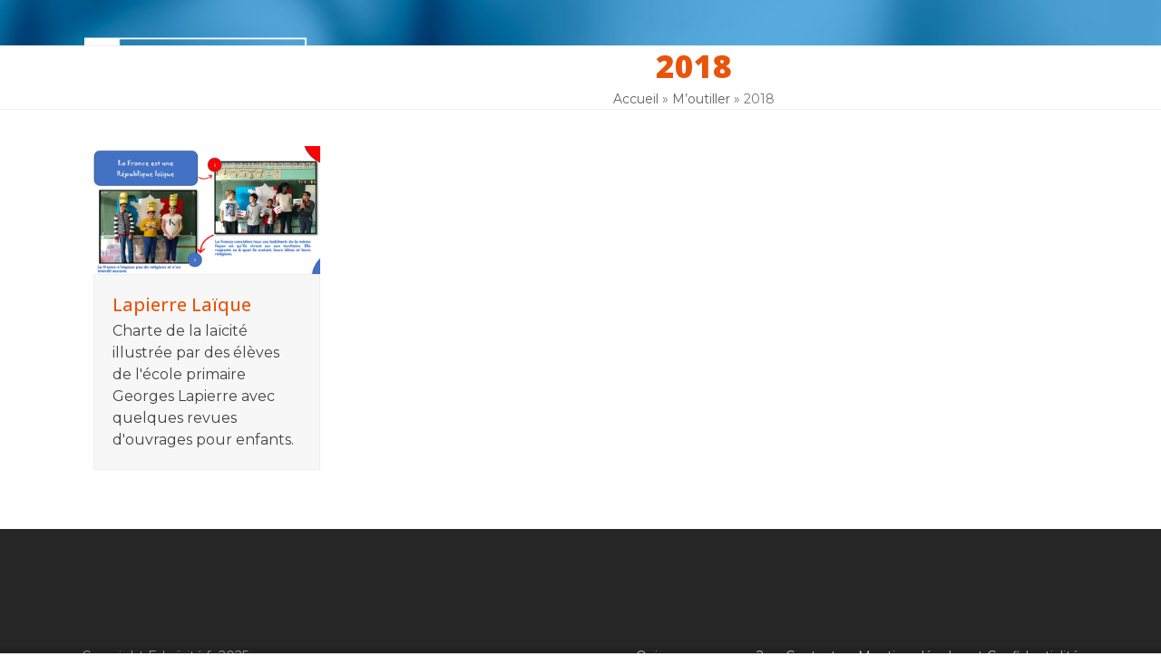

--- FILE ---
content_type: text/html; charset=UTF-8
request_url: https://www.e-laicite.fr/portfolio-tag/2018/
body_size: 15793
content:
<!doctype html>
<html lang="fr-FR">
<head>
	<!-- Google Tag Manager -->
<script>(function(w,d,s,l,i){w[l]=w[l]||[];w[l].push({'gtm.start':
new Date().getTime(),event:'gtm.js'});var f=d.getElementsByTagName(s)[0],
j=d.createElement(s),dl=l!='dataLayer'?'&l='+l:'';j.async=true;j.src=
'https://www.googletagmanager.com/gtm.js?id='+i+dl;f.parentNode.insertBefore(j,f);
})(window,document,'script','dataLayer','GTM-TP44MB3');</script>
<!-- End Google Tag Manager -->
<meta charset="UTF-8">
<link rel="profile" href="http://gmpg.org/xfn/11">
<meta name='robots' content='index, follow, max-image-preview:large, max-snippet:-1, max-video-preview:-1' />
	<style>img:is([sizes="auto" i], [sizes^="auto," i]) { contain-intrinsic-size: 3000px 1500px }</style>
	<meta name="viewport" content="width=device-width, initial-scale=1">

	<!-- This site is optimized with the Yoast SEO plugin v25.5 - https://yoast.com/wordpress/plugins/seo/ -->
	<title>Archives des 2018 - E-Laïcité</title>
	<link rel="canonical" href="https://www.e-laicite.fr/portfolio-tag/2018/" />
	<meta property="og:locale" content="fr_FR" />
	<meta property="og:type" content="article" />
	<meta property="og:title" content="Archives des 2018 - E-Laïcité" />
	<meta property="og:url" content="https://www.e-laicite.fr/portfolio-tag/2018/" />
	<meta property="og:site_name" content="E-Laïcité" />
	<meta name="twitter:card" content="summary_large_image" />
	<script type="application/ld+json" class="yoast-schema-graph">{"@context":"https://schema.org","@graph":[{"@type":"CollectionPage","@id":"https://www.e-laicite.fr/portfolio-tag/2018/","url":"https://www.e-laicite.fr/portfolio-tag/2018/","name":"Archives des 2018 - E-Laïcité","isPartOf":{"@id":"https://www.e-laicite.fr/#website"},"primaryImageOfPage":{"@id":"https://www.e-laicite.fr/portfolio-tag/2018/#primaryimage"},"image":{"@id":"https://www.e-laicite.fr/portfolio-tag/2018/#primaryimage"},"thumbnailUrl":"https://www.e-laicite.fr/wp-content/uploads/2020/11/RD12.png","breadcrumb":{"@id":"https://www.e-laicite.fr/portfolio-tag/2018/#breadcrumb"},"inLanguage":"fr-FR"},{"@type":"ImageObject","inLanguage":"fr-FR","@id":"https://www.e-laicite.fr/portfolio-tag/2018/#primaryimage","url":"https://www.e-laicite.fr/wp-content/uploads/2020/11/RD12.png","contentUrl":"https://www.e-laicite.fr/wp-content/uploads/2020/11/RD12.png","width":1280,"height":720,"caption":"école Georges Lapierre"},{"@type":"BreadcrumbList","@id":"https://www.e-laicite.fr/portfolio-tag/2018/#breadcrumb","itemListElement":[{"@type":"ListItem","position":1,"name":"Accueil","item":"https://www.e-laicite.fr/"},{"@type":"ListItem","position":2,"name":"2018"}]},{"@type":"WebSite","@id":"https://www.e-laicite.fr/#website","url":"https://www.e-laicite.fr/","name":"E-Laïcité","description":"Le site de référence sur la laïcité en France","publisher":{"@id":"https://www.e-laicite.fr/#organization"},"potentialAction":[{"@type":"SearchAction","target":{"@type":"EntryPoint","urlTemplate":"https://www.e-laicite.fr/?s={search_term_string}"},"query-input":{"@type":"PropertyValueSpecification","valueRequired":true,"valueName":"search_term_string"}}],"inLanguage":"fr-FR"},{"@type":"Organization","@id":"https://www.e-laicite.fr/#organization","name":"E-Laïcité","url":"https://www.e-laicite.fr/","logo":{"@type":"ImageObject","inLanguage":"fr-FR","@id":"https://www.e-laicite.fr/#/schema/logo/image/","url":"https://www.e-laicite.fr/wp-content/uploads/2025/01/laicite.jpg","contentUrl":"https://www.e-laicite.fr/wp-content/uploads/2025/01/laicite.jpg","width":600,"height":555,"caption":"E-Laïcité"},"image":{"@id":"https://www.e-laicite.fr/#/schema/logo/image/"},"sameAs":["https://www.instagram.com/elaicite.fr/"]}]}</script>
	<!-- / Yoast SEO plugin. -->


<link rel='dns-prefetch' href='//fonts.googleapis.com' />
<link rel="alternate" type="application/rss+xml" title="E-Laïcité &raquo; Flux" href="https://www.e-laicite.fr/feed/" />
<link rel="alternate" type="application/rss+xml" title="E-Laïcité &raquo; Flux des commentaires" href="https://www.e-laicite.fr/comments/feed/" />
<link rel='stylesheet' id='js_composer_front-css' href='https://www.e-laicite.fr/wp-content/plugins/js_composer/assets/css/js_composer.min.css?ver=8.0' media='all' />
<link rel='stylesheet' id='sbi_styles-css' href='https://www.e-laicite.fr/wp-content/plugins/instagram-feed/css/sbi-styles.min.css?ver=6.9.1' media='all' />
<link rel='stylesheet' id='wp-block-library-css' href='https://www.e-laicite.fr/wp-includes/css/dist/block-library/style.min.css?ver=06ae8e' media='all' />
<link rel='stylesheet' id='super-advent-calendar-advent-calendar-style-css' href='https://www.e-laicite.fr/wp-content/plugins/super-advent-calendar-premium/dist/blocks/advent-calendar/style-index.css?ver=1.0.0' media='all' />
<style id='super-advent-calendar-advent-calendar-day-style-inline-css'>
.tippy-box[data-animation=scale][data-placement^=top]{transform-origin:bottom}.tippy-box[data-animation=scale][data-placement^=bottom]{transform-origin:top}.tippy-box[data-animation=scale][data-placement^=left]{transform-origin:right}.tippy-box[data-animation=scale][data-placement^=right]{transform-origin:left}.tippy-box[data-animation=scale][data-state=hidden]{transform:scale(.5);opacity:0}.tippy-box[data-placement^=top]>.tippy-svg-arrow{bottom:0}.tippy-box[data-placement^=top]>.tippy-svg-arrow:after,.tippy-box[data-placement^=top]>.tippy-svg-arrow>svg{top:16px;transform:rotate(180deg)}.tippy-box[data-placement^=bottom]>.tippy-svg-arrow{top:0}.tippy-box[data-placement^=bottom]>.tippy-svg-arrow>svg{bottom:16px}.tippy-box[data-placement^=left]>.tippy-svg-arrow{right:0}.tippy-box[data-placement^=left]>.tippy-svg-arrow:after,.tippy-box[data-placement^=left]>.tippy-svg-arrow>svg{transform:rotate(90deg);top:calc(50% - 3px);left:11px}.tippy-box[data-placement^=right]>.tippy-svg-arrow{left:0}.tippy-box[data-placement^=right]>.tippy-svg-arrow:after,.tippy-box[data-placement^=right]>.tippy-svg-arrow>svg{transform:rotate(-90deg);top:calc(50% - 3px);right:11px}.tippy-svg-arrow{width:16px;height:16px;fill:#333;text-align:initial}.tippy-svg-arrow,.tippy-svg-arrow>svg{position:absolute}.superac-day{position:relative;cursor:pointer;text-align:center;text-decoration-line:none;
	transform-style: preserve-3d;
	transform-origin: center right}.superac-day--animation-flip,
	.superac-day--animation-none{overflow:visible !important;
		transition: transform 1s}.superac-day--animation-flip .superac-card, .superac-day--animation-none .superac-card {
			backface-visibility: hidden;
		}.superac-day--animation-flip .superac-card--back, .superac-day--animation-none .superac-card--back {
			transform: rotateY(180deg);
		}.superac-day--animation-flip.is-open, .superac-day--animation-none.is-open {
			transform: translateX(-100%) rotateY(-180deg);
		}.superac-day--animation-none {
		transition: none;
	}.superac-day.is-loading{pointer-events:none;position:relative;opacity:0.6}.superac-day.is-loading::after{position:absolute;top:50%;left:50%;height:1.75rem;width:1.75rem;
			margin: -15px 0 0 -15px;
			border: 3px solid #ccc;
			border-top-color: #000;
			content: '';
			border-radius: 50%;
			animation: spin 1s linear infinite;
			z-index: 20}@keyframes spin {
			to {
				transform: rotate(360deg);
			}
		}.superac-card{position:relative;box-sizing:border-box;display:flex;height:100%;width:100%;flex-direction:column;align-items:center;justify-content:center;border-radius:0.125rem;--tw-bg-opacity:1;background-color:rgb(203 213 225 / var(--tw-bg-opacity, 1));background-size:cover;padding:1rem}.superac-card--front{z-index:0}.superac-card--front .superac-card-title{font-weight:700}.superac-card--back{position:absolute;top:0px;z-index:10}.superac-card--back .superac-card-title{margin-bottom:0.25rem;font-size:1rem;line-height:1.5rem;font-weight:700}.superac-card--back .superac-card-content{font-size:0.875rem;line-height:1.25rem}/* Tippy */.tippy-box[data-theme~='superac-tooltip']{border-radius:0.125rem;--tw-bg-opacity:1;background-color:rgb(0 0 0 / var(--tw-bg-opacity, 1));padding:0.5rem;font-size:0.75rem;line-height:1rem;--tw-text-opacity:1;color:rgb(255 255 255 / var(--tw-text-opacity, 1))}.tippy-box[data-theme~='superac-tooltip'] > .tippy-svg-arrow{fill:#000}/* A11y Dialog */.superac-dialog-container,
.superac-dialog-overlay{top:0px;right:0px;bottom:0px;left:0px}.superac-dialog-container{position:fixed;z-index:10;display:flex}.superac-dialog-overlay{position:fixed;
	background-color: rgb(43 46 56 / 0.9);
	animation: superac-fade-in 200ms both}.superac-dialog-container[aria-hidden='true']{display:none}@keyframes superac-fade-in {
	from {
		opacity: 0;
	}
}@keyframes superac-slide-up {
	from {
		transform: translateY(10%);
	}
}.superac-dialog-content{position:relative;z-index:10;margin:auto;box-sizing:border-box;max-height:90%;width:100%;max-width:94%;overflow:auto;border-radius:0.375rem;--tw-bg-opacity:1;background-color:rgb(255 255 255 / var(--tw-bg-opacity, 1));padding:1rem;
	animation:
		superac-fade-in 400ms 200ms both,
		superac-slide-up 400ms 200ms both;

	/* attribute defaults */

	font-size:1.25rem !important;

	line-height:1.75rem !important}@media (min-width: 768px){.superac-dialog-content{max-width:28rem}}/* this is to make sure someone's global :focus color does not override into invisible text */.superac-dialog-content:focus{color:inherit}@media (min-width: 768px){.superac-dialog-content-max-width-lg{max-width:32rem}.superac-dialog-content-max-width-xl{max-width:36rem}.superac-dialog-content-max-width-2xl{max-width:42rem}.superac-dialog-content-max-width-3xl{max-width:48rem}.superac-dialog-content-max-width-4xl{max-width:56rem}.superac-dialog-content-max-width-full{max-width:100%}}.superac-dialog-content .superac-dialog-title{font-size:1.5rem !important;line-height:2rem !important;font-weight:700 !important}.superac-dialog-content-font-small{font-size:1.125rem !important;line-height:1.75rem !important}.superac-dialog-content-font-small .superac-dialog-title{font-size:1.25rem !important;line-height:1.75rem !important}.superac-dialog-content-font-large{font-size:1.5rem !important;line-height:2rem !important}.superac-dialog-content-font-large .superac-dialog-title{font-size:1.875rem !important;line-height:2.25rem !important}.superac-dialog-top-bar{display:flex;width:100%;justify-content:flex-end}.superac-dialog-top-bar .superac-dialog-button{cursor:pointer;border-width:0px;background-color:transparent;padding:0px;--tw-text-opacity:1;color:rgb(0 0 0 / var(--tw-text-opacity, 1));outline-width:0px}.superac-dialog-top-bar .superac-dialog-button:hover{opacity:0.5}


</style>
<link rel='stylesheet' id='super-advent-calendar-extend-blocks-css-css' href='https://www.e-laicite.fr/wp-content/plugins/super-advent-calendar-premium/dist/premium/extend-blocks.css?ver=36bb0fbca2b8db64d1b4' media='all' />
<style id='global-styles-inline-css'>
:root{--wp--preset--aspect-ratio--square: 1;--wp--preset--aspect-ratio--4-3: 4/3;--wp--preset--aspect-ratio--3-4: 3/4;--wp--preset--aspect-ratio--3-2: 3/2;--wp--preset--aspect-ratio--2-3: 2/3;--wp--preset--aspect-ratio--16-9: 16/9;--wp--preset--aspect-ratio--9-16: 9/16;--wp--preset--color--black: #000000;--wp--preset--color--cyan-bluish-gray: #abb8c3;--wp--preset--color--white: #ffffff;--wp--preset--color--pale-pink: #f78da7;--wp--preset--color--vivid-red: #cf2e2e;--wp--preset--color--luminous-vivid-orange: #ff6900;--wp--preset--color--luminous-vivid-amber: #fcb900;--wp--preset--color--light-green-cyan: #7bdcb5;--wp--preset--color--vivid-green-cyan: #00d084;--wp--preset--color--pale-cyan-blue: #8ed1fc;--wp--preset--color--vivid-cyan-blue: #0693e3;--wp--preset--color--vivid-purple: #9b51e0;--wp--preset--color--accent: var(--wpex-accent);--wp--preset--color--on-accent: var(--wpex-on-accent);--wp--preset--color--accent-alt: var(--wpex-accent-alt);--wp--preset--color--on-accent-alt: var(--wpex-on-accent-alt);--wp--preset--gradient--vivid-cyan-blue-to-vivid-purple: linear-gradient(135deg,rgba(6,147,227,1) 0%,rgb(155,81,224) 100%);--wp--preset--gradient--light-green-cyan-to-vivid-green-cyan: linear-gradient(135deg,rgb(122,220,180) 0%,rgb(0,208,130) 100%);--wp--preset--gradient--luminous-vivid-amber-to-luminous-vivid-orange: linear-gradient(135deg,rgba(252,185,0,1) 0%,rgba(255,105,0,1) 100%);--wp--preset--gradient--luminous-vivid-orange-to-vivid-red: linear-gradient(135deg,rgba(255,105,0,1) 0%,rgb(207,46,46) 100%);--wp--preset--gradient--very-light-gray-to-cyan-bluish-gray: linear-gradient(135deg,rgb(238,238,238) 0%,rgb(169,184,195) 100%);--wp--preset--gradient--cool-to-warm-spectrum: linear-gradient(135deg,rgb(74,234,220) 0%,rgb(151,120,209) 20%,rgb(207,42,186) 40%,rgb(238,44,130) 60%,rgb(251,105,98) 80%,rgb(254,248,76) 100%);--wp--preset--gradient--blush-light-purple: linear-gradient(135deg,rgb(255,206,236) 0%,rgb(152,150,240) 100%);--wp--preset--gradient--blush-bordeaux: linear-gradient(135deg,rgb(254,205,165) 0%,rgb(254,45,45) 50%,rgb(107,0,62) 100%);--wp--preset--gradient--luminous-dusk: linear-gradient(135deg,rgb(255,203,112) 0%,rgb(199,81,192) 50%,rgb(65,88,208) 100%);--wp--preset--gradient--pale-ocean: linear-gradient(135deg,rgb(255,245,203) 0%,rgb(182,227,212) 50%,rgb(51,167,181) 100%);--wp--preset--gradient--electric-grass: linear-gradient(135deg,rgb(202,248,128) 0%,rgb(113,206,126) 100%);--wp--preset--gradient--midnight: linear-gradient(135deg,rgb(2,3,129) 0%,rgb(40,116,252) 100%);--wp--preset--font-size--small: 13px;--wp--preset--font-size--medium: 20px;--wp--preset--font-size--large: 36px;--wp--preset--font-size--x-large: 42px;--wp--preset--font-family--system-sans-serif: -apple-system, BlinkMacSystemFont, 'Segoe UI', Roboto, Oxygen-Sans, Ubuntu, Cantarell, 'Helvetica Neue', sans-serif;--wp--preset--font-family--system-serif: Iowan Old Style, Apple Garamond, Baskerville, Times New Roman, Droid Serif, Times, Source Serif Pro, serif, Apple Color Emoji, Segoe UI Emoji, Segoe UI Symbol;--wp--preset--spacing--20: 0.44rem;--wp--preset--spacing--30: 0.67rem;--wp--preset--spacing--40: 1rem;--wp--preset--spacing--50: 1.5rem;--wp--preset--spacing--60: 2.25rem;--wp--preset--spacing--70: 3.38rem;--wp--preset--spacing--80: 5.06rem;--wp--preset--shadow--natural: 6px 6px 9px rgba(0, 0, 0, 0.2);--wp--preset--shadow--deep: 12px 12px 50px rgba(0, 0, 0, 0.4);--wp--preset--shadow--sharp: 6px 6px 0px rgba(0, 0, 0, 0.2);--wp--preset--shadow--outlined: 6px 6px 0px -3px rgba(255, 255, 255, 1), 6px 6px rgba(0, 0, 0, 1);--wp--preset--shadow--crisp: 6px 6px 0px rgba(0, 0, 0, 1);}:root { --wp--style--global--content-size: 840px;--wp--style--global--wide-size: 1200px; }:where(body) { margin: 0; }.wp-site-blocks > .alignleft { float: left; margin-right: 2em; }.wp-site-blocks > .alignright { float: right; margin-left: 2em; }.wp-site-blocks > .aligncenter { justify-content: center; margin-left: auto; margin-right: auto; }:where(.wp-site-blocks) > * { margin-block-start: 24px; margin-block-end: 0; }:where(.wp-site-blocks) > :first-child { margin-block-start: 0; }:where(.wp-site-blocks) > :last-child { margin-block-end: 0; }:root { --wp--style--block-gap: 24px; }:root :where(.is-layout-flow) > :first-child{margin-block-start: 0;}:root :where(.is-layout-flow) > :last-child{margin-block-end: 0;}:root :where(.is-layout-flow) > *{margin-block-start: 24px;margin-block-end: 0;}:root :where(.is-layout-constrained) > :first-child{margin-block-start: 0;}:root :where(.is-layout-constrained) > :last-child{margin-block-end: 0;}:root :where(.is-layout-constrained) > *{margin-block-start: 24px;margin-block-end: 0;}:root :where(.is-layout-flex){gap: 24px;}:root :where(.is-layout-grid){gap: 24px;}.is-layout-flow > .alignleft{float: left;margin-inline-start: 0;margin-inline-end: 2em;}.is-layout-flow > .alignright{float: right;margin-inline-start: 2em;margin-inline-end: 0;}.is-layout-flow > .aligncenter{margin-left: auto !important;margin-right: auto !important;}.is-layout-constrained > .alignleft{float: left;margin-inline-start: 0;margin-inline-end: 2em;}.is-layout-constrained > .alignright{float: right;margin-inline-start: 2em;margin-inline-end: 0;}.is-layout-constrained > .aligncenter{margin-left: auto !important;margin-right: auto !important;}.is-layout-constrained > :where(:not(.alignleft):not(.alignright):not(.alignfull)){max-width: var(--wp--style--global--content-size);margin-left: auto !important;margin-right: auto !important;}.is-layout-constrained > .alignwide{max-width: var(--wp--style--global--wide-size);}body .is-layout-flex{display: flex;}.is-layout-flex{flex-wrap: wrap;align-items: center;}.is-layout-flex > :is(*, div){margin: 0;}body .is-layout-grid{display: grid;}.is-layout-grid > :is(*, div){margin: 0;}body{padding-top: 0px;padding-right: 0px;padding-bottom: 0px;padding-left: 0px;}a:where(:not(.wp-element-button)){text-decoration: underline;}:root :where(.wp-element-button, .wp-block-button__link){background-color: #32373c;border-width: 0;color: #fff;font-family: inherit;font-size: inherit;line-height: inherit;padding: calc(0.667em + 2px) calc(1.333em + 2px);text-decoration: none;}.has-black-color{color: var(--wp--preset--color--black) !important;}.has-cyan-bluish-gray-color{color: var(--wp--preset--color--cyan-bluish-gray) !important;}.has-white-color{color: var(--wp--preset--color--white) !important;}.has-pale-pink-color{color: var(--wp--preset--color--pale-pink) !important;}.has-vivid-red-color{color: var(--wp--preset--color--vivid-red) !important;}.has-luminous-vivid-orange-color{color: var(--wp--preset--color--luminous-vivid-orange) !important;}.has-luminous-vivid-amber-color{color: var(--wp--preset--color--luminous-vivid-amber) !important;}.has-light-green-cyan-color{color: var(--wp--preset--color--light-green-cyan) !important;}.has-vivid-green-cyan-color{color: var(--wp--preset--color--vivid-green-cyan) !important;}.has-pale-cyan-blue-color{color: var(--wp--preset--color--pale-cyan-blue) !important;}.has-vivid-cyan-blue-color{color: var(--wp--preset--color--vivid-cyan-blue) !important;}.has-vivid-purple-color{color: var(--wp--preset--color--vivid-purple) !important;}.has-accent-color{color: var(--wp--preset--color--accent) !important;}.has-on-accent-color{color: var(--wp--preset--color--on-accent) !important;}.has-accent-alt-color{color: var(--wp--preset--color--accent-alt) !important;}.has-on-accent-alt-color{color: var(--wp--preset--color--on-accent-alt) !important;}.has-black-background-color{background-color: var(--wp--preset--color--black) !important;}.has-cyan-bluish-gray-background-color{background-color: var(--wp--preset--color--cyan-bluish-gray) !important;}.has-white-background-color{background-color: var(--wp--preset--color--white) !important;}.has-pale-pink-background-color{background-color: var(--wp--preset--color--pale-pink) !important;}.has-vivid-red-background-color{background-color: var(--wp--preset--color--vivid-red) !important;}.has-luminous-vivid-orange-background-color{background-color: var(--wp--preset--color--luminous-vivid-orange) !important;}.has-luminous-vivid-amber-background-color{background-color: var(--wp--preset--color--luminous-vivid-amber) !important;}.has-light-green-cyan-background-color{background-color: var(--wp--preset--color--light-green-cyan) !important;}.has-vivid-green-cyan-background-color{background-color: var(--wp--preset--color--vivid-green-cyan) !important;}.has-pale-cyan-blue-background-color{background-color: var(--wp--preset--color--pale-cyan-blue) !important;}.has-vivid-cyan-blue-background-color{background-color: var(--wp--preset--color--vivid-cyan-blue) !important;}.has-vivid-purple-background-color{background-color: var(--wp--preset--color--vivid-purple) !important;}.has-accent-background-color{background-color: var(--wp--preset--color--accent) !important;}.has-on-accent-background-color{background-color: var(--wp--preset--color--on-accent) !important;}.has-accent-alt-background-color{background-color: var(--wp--preset--color--accent-alt) !important;}.has-on-accent-alt-background-color{background-color: var(--wp--preset--color--on-accent-alt) !important;}.has-black-border-color{border-color: var(--wp--preset--color--black) !important;}.has-cyan-bluish-gray-border-color{border-color: var(--wp--preset--color--cyan-bluish-gray) !important;}.has-white-border-color{border-color: var(--wp--preset--color--white) !important;}.has-pale-pink-border-color{border-color: var(--wp--preset--color--pale-pink) !important;}.has-vivid-red-border-color{border-color: var(--wp--preset--color--vivid-red) !important;}.has-luminous-vivid-orange-border-color{border-color: var(--wp--preset--color--luminous-vivid-orange) !important;}.has-luminous-vivid-amber-border-color{border-color: var(--wp--preset--color--luminous-vivid-amber) !important;}.has-light-green-cyan-border-color{border-color: var(--wp--preset--color--light-green-cyan) !important;}.has-vivid-green-cyan-border-color{border-color: var(--wp--preset--color--vivid-green-cyan) !important;}.has-pale-cyan-blue-border-color{border-color: var(--wp--preset--color--pale-cyan-blue) !important;}.has-vivid-cyan-blue-border-color{border-color: var(--wp--preset--color--vivid-cyan-blue) !important;}.has-vivid-purple-border-color{border-color: var(--wp--preset--color--vivid-purple) !important;}.has-accent-border-color{border-color: var(--wp--preset--color--accent) !important;}.has-on-accent-border-color{border-color: var(--wp--preset--color--on-accent) !important;}.has-accent-alt-border-color{border-color: var(--wp--preset--color--accent-alt) !important;}.has-on-accent-alt-border-color{border-color: var(--wp--preset--color--on-accent-alt) !important;}.has-vivid-cyan-blue-to-vivid-purple-gradient-background{background: var(--wp--preset--gradient--vivid-cyan-blue-to-vivid-purple) !important;}.has-light-green-cyan-to-vivid-green-cyan-gradient-background{background: var(--wp--preset--gradient--light-green-cyan-to-vivid-green-cyan) !important;}.has-luminous-vivid-amber-to-luminous-vivid-orange-gradient-background{background: var(--wp--preset--gradient--luminous-vivid-amber-to-luminous-vivid-orange) !important;}.has-luminous-vivid-orange-to-vivid-red-gradient-background{background: var(--wp--preset--gradient--luminous-vivid-orange-to-vivid-red) !important;}.has-very-light-gray-to-cyan-bluish-gray-gradient-background{background: var(--wp--preset--gradient--very-light-gray-to-cyan-bluish-gray) !important;}.has-cool-to-warm-spectrum-gradient-background{background: var(--wp--preset--gradient--cool-to-warm-spectrum) !important;}.has-blush-light-purple-gradient-background{background: var(--wp--preset--gradient--blush-light-purple) !important;}.has-blush-bordeaux-gradient-background{background: var(--wp--preset--gradient--blush-bordeaux) !important;}.has-luminous-dusk-gradient-background{background: var(--wp--preset--gradient--luminous-dusk) !important;}.has-pale-ocean-gradient-background{background: var(--wp--preset--gradient--pale-ocean) !important;}.has-electric-grass-gradient-background{background: var(--wp--preset--gradient--electric-grass) !important;}.has-midnight-gradient-background{background: var(--wp--preset--gradient--midnight) !important;}.has-small-font-size{font-size: var(--wp--preset--font-size--small) !important;}.has-medium-font-size{font-size: var(--wp--preset--font-size--medium) !important;}.has-large-font-size{font-size: var(--wp--preset--font-size--large) !important;}.has-x-large-font-size{font-size: var(--wp--preset--font-size--x-large) !important;}.has-system-sans-serif-font-family{font-family: var(--wp--preset--font-family--system-sans-serif) !important;}.has-system-serif-font-family{font-family: var(--wp--preset--font-family--system-serif) !important;}
:root :where(.wp-block-post-template){margin: 0 auto;}
:root :where(.wp-block-pullquote){font-size: 1.5em;line-height: 1.6;}
:root :where(.wp-block-table > table){margin: 0;}
</style>
<link rel='stylesheet' id='contact-form-7-css' href='https://www.e-laicite.fr/wp-content/plugins/contact-form-7/includes/css/styles.css?ver=6.1.4' media='all' />
<link rel='stylesheet' id='nsc_bar_nice-cookie-consent-css' href='https://www.e-laicite.fr/wp-content/plugins/beautiful-and-responsive-cookie-consent/public/cookieNSCconsent.min.css?ver=4.2.0' media='all' />
<link rel='stylesheet' id='parent-style-css' href='https://www.e-laicite.fr/wp-content/themes/Total/style.css?ver=6.0' media='all' />
<link rel='stylesheet' id='wpex-google-font-montserrat-css' href='//fonts.googleapis.com/css2?family=Montserrat:ital,wght@0,100;0,200;0,300;0,400;0,500;0,600;0,700;0,800;0,900;1,100;1,200;1,300;1,400;1,500;1,600;1,700;1,800;1,900&#038;display=swap&#038;subset=latin' media='all' />
<link rel='stylesheet' id='wpex-google-font-varela-round-css' href='//fonts.googleapis.com/css2?family=Varela+Round:ital,wght@0,100;0,200;0,300;0,400;0,500;0,600;0,700;0,800;0,900;1,100;1,200;1,300;1,400;1,500;1,600;1,700;1,800;1,900&#038;display=swap&#038;subset=latin' media='all' />
<link rel='stylesheet' id='wpex-google-font-open-sans-css' href='//fonts.googleapis.com/css2?family=Open+Sans:ital,wght@0,100;0,200;0,300;0,400;0,500;0,600;0,700;0,800;0,900;1,100;1,200;1,300;1,400;1,500;1,600;1,700;1,800;1,900&#038;display=swap&#038;subset=latin' media='all' />
<link rel='stylesheet' id='wpex-style-css' href='https://www.e-laicite.fr/wp-content/themes/total-child-theme/style.css?ver=6.0' media='all' />
<link rel='stylesheet' id='wpex-mobile-menu-breakpoint-max-css' href='https://www.e-laicite.fr/wp-content/themes/Total/assets/css/frontend/breakpoints/max.min.css?ver=6.0' media='only screen and (max-width:959px)' />
<link rel='stylesheet' id='wpex-mobile-menu-breakpoint-min-css' href='https://www.e-laicite.fr/wp-content/themes/Total/assets/css/frontend/breakpoints/min.min.css?ver=6.0' media='only screen and (min-width:960px)' />
<link rel='stylesheet' id='wpex-wpbakery-css' href='https://www.e-laicite.fr/wp-content/themes/Total/assets/css/frontend/wpbakery.min.css?ver=6.0' media='all' />
<link rel='stylesheet' id='vcex-shortcodes-css' href='https://www.e-laicite.fr/wp-content/themes/Total/assets/css/frontend/vcex-shortcodes.min.css?ver=6.0' media='all' />
<script id="wpex-core-js-extra">
var wpex_theme_params = {"selectArrowIcon":"<span class=\"wpex-select-arrow__icon wpex-icon--sm wpex-flex wpex-icon\" aria-hidden=\"true\"><svg viewBox=\"0 0 24 24\" xmlns=\"http:\/\/www.w3.org\/2000\/svg\"><rect fill=\"none\" height=\"24\" width=\"24\"\/><g transform=\"matrix(0, -1, 1, 0, -0.115, 23.885)\"><polygon points=\"17.77,3.77 16,2 6,12 16,22 17.77,20.23 9.54,12\"\/><\/g><\/svg><\/span>","customSelects":".widget_categories form,.widget_archive select,.vcex-form-shortcode select","scrollToHash":"1","localScrollFindLinks":"1","localScrollHighlight":"1","localScrollUpdateHash":"1","scrollToHashTimeout":"500","localScrollTargets":"li.local-scroll a, a.local-scroll, .local-scroll-link, .local-scroll-link > a,.sidr-class-local-scroll-link,li.sidr-class-local-scroll > span > a,li.sidr-class-local-scroll > a","localScrollSpeed":"1000","scrollToBehavior":"smooth"};
</script>
<script src="https://www.e-laicite.fr/wp-content/themes/Total/assets/js/frontend/core.min.js?ver=6.0" id="wpex-core-js" defer data-wp-strategy="defer"></script>
<script id="wpex-inline-js-after">
!function(){const e=document.querySelector("html"),t=()=>{const t=window.innerWidth-document.documentElement.clientWidth;t&&e.style.setProperty("--wpex-scrollbar-width",`${t}px`)};t(),window.addEventListener("resize",(()=>{t()}))}();
</script>
<script src="https://www.e-laicite.fr/wp-content/themes/Total/assets/js/frontend/search/drop-down.min.js?ver=6.0" id="wpex-search-drop_down-js" defer data-wp-strategy="defer"></script>
<script id="wpex-mobile-menu-sidr-js-extra">
var wpex_mobile_menu_sidr_params = {"breakpoint":"959","i18n":{"openSubmenu":"Open submenu of %s","closeSubmenu":"Close submenu of %s"},"openSubmenuIcon":"<span class=\"wpex-open-submenu__icon wpex-transition-transform wpex-duration-300 wpex-icon\" aria-hidden=\"true\"><svg xmlns=\"http:\/\/www.w3.org\/2000\/svg\" viewBox=\"0 0 448 512\"><path d=\"M201.4 342.6c12.5 12.5 32.8 12.5 45.3 0l160-160c12.5-12.5 12.5-32.8 0-45.3s-32.8-12.5-45.3 0L224 274.7 86.6 137.4c-12.5-12.5-32.8-12.5-45.3 0s-12.5 32.8 0 45.3l160 160z\"\/><\/svg><\/span>","source":"#site-navigation, #mobile-menu-search","side":"right","dark_surface":"1","displace":"","aria_label":"Mobile menu","aria_label_close":"Close mobile menu","class":"has-background","speed":"300"};
</script>
<script src="https://www.e-laicite.fr/wp-content/themes/Total/assets/js/frontend/mobile-menu/sidr.min.js?ver=6.0" id="wpex-mobile-menu-sidr-js" defer data-wp-strategy="defer"></script>
<script>if ('serviceWorker' in navigator) {
  navigator.serviceWorker.getRegistrations().then((registrations) => {
    for (let registration of registrations) {
      registration.unregister();
    }
  });
}</script><link rel="https://api.w.org/" href="https://www.e-laicite.fr/wp-json/" />
<meta name="google-site-verification" content="UMpUJoMmb-s3IThscnvDc72FX1nnC1x636UhD9Y5Nj4" /><style>.recentcomments a{display:inline !important;padding:0 !important;margin:0 !important;}</style><noscript><style>body:not(.content-full-screen) .wpex-vc-row-stretched[data-vc-full-width-init="false"]{visibility:visible;}</style></noscript><link rel="icon" href="https://www.e-laicite.fr/wp-content/uploads/2024/12/cropped-android-chrome-512x512-1-32x32.png" sizes="32x32" />
<link rel="icon" href="https://www.e-laicite.fr/wp-content/uploads/2024/12/cropped-android-chrome-512x512-1-192x192.png" sizes="192x192" />
<link rel="apple-touch-icon" href="https://www.e-laicite.fr/wp-content/uploads/2024/12/cropped-android-chrome-512x512-1-180x180.png" />
<meta name="msapplication-TileImage" content="https://www.e-laicite.fr/wp-content/uploads/2024/12/cropped-android-chrome-512x512-1-270x270.png" />
		<style id="wp-custom-css">
			/* ============================================================ 1) DESIGN TOKENS — couleurs & typos E-Laïcité ============================================================ */:root{--elaicite-orange:#EA540A;--elaicite-purple:#5E4F9C;--elaicite-light-purple:#A29FBC;--elaicite-blue:#5BA1D6;--elaicite-white:#FFFFFF;--elaicite-dark:#2C2C2C;--card-locked-bg:#1b1964;--card-locked-text:#5b57ff;--font-card-title:'Barlow Condensed','Futura Condensed ExtraBold','Futura','Arial Black',sans-serif;--font-modal-title:'Barlow Condensed','Open Sans',sans-serif;--font-body:'Open Sans',system-ui,-apple-system,Segoe UI,Roboto,Arial,sans-serif;/* Échelle z-index */--z-card-overlay:2;--z-card-title:3;--z-card-icon:4;--z-modal-backdrop:9990;--z-modal-ui:10000;--z-modal-button:10010;}@font-face{font-family:'Futura Condensed ExtraBold';src:local('Futura-CondensedExtraBold'),local('FuturaCondensed-ExtraBold'),local('Futura Condensed Extra Bold'),local('Arial Black');font-weight:800;font-style:normal;}/* ============================================================ 2) AFFICHAGE PAR DÉFAUT — Calendrier & modale ============================================================ *//* Canvas neutralisés par défaut */.page-id-8484 canvas{display:none !important;}.superac-day{transform:none !important;transform-style:flat !important;position:relative;}.superac-day.is-open{transform:none !important;}@media (min-width:801px){.superac-day{transition:transform .3s ease,box-shadow .3s ease;}.superac-day:hover{transform:scale(1.05) !important;box-shadow:0 8px 25px rgba(234,84,10,.3) !important;will-change:transform;}.superac-dialog-container{background:rgba(255,255,255,.06);}}.superac-dialog-content{background:var(--elaicite-white);color:var(--elaicite-dark);font-family:var(--font-body);border-radius:16px;padding:2rem;width:800px !important;min-width:0 !important;max-width:calc(100% - 2rem) !important;height:auto !important;text-align:center;position:relative;}.superac-dialog-title{font-family:var(--font-modal-title);font-size:1.75rem;font-weight:700;color:var(--elaicite-orange);text-align:center !important;margin:0 0 1.5rem 0;padding:0 3rem 1rem 0;border-bottom:2px solid rgba(234,84,10,.2);}.superac-dialog-top-bar{position:absolute;top:1rem;left:1rem;right:1rem;width:auto;box-sizing:border-box;display:flex;justify-content:flex-end;z-index:var(--z-modal-ui);}.superac-dialog-button{background:rgba(234,84,10,.1) !important;color:var(--elaicite-orange) !important;border:none !important;padding:.5rem;border-radius:50%;width:clamp(40px,6vw,44px);height:clamp(40px,6vw,44px);display:flex !important;align-items:center;justify-content:center;}@media (min-width:801px){.superac-dialog-button{transition:all .2s ease;}.superac-dialog-button:hover{background:var(--elaicite-orange) !important;color:var(--elaicite-white) !important;transform:scale(1.1);}}/* STYLE des textes dans les modales */.superac-dialog-body{text-align:left;}.superac-dialog-content .accent,.superac-dialog-body .accent{color:var(--elaicite-blue) !important;font-weight:700 !important;}/* BUTTON (shortcode) */.superac-button{display:block;background:var(--elaicite-purple) !important;color:var(--elaicite-white) !important;width:max-content !important;max-width:100%;margin:1rem auto;padding:12px 24px;border-radius:8px;text-decoration:none !important;font-weight:600;}@media (min-width:801px){.superac-button{transition:all .2s ease;}.superac-button:hover{background:var(--elaicite-orange) !important;}}/* Médias en modale — Principes */.superac-dialog-content img,.superac-dialog-content video{display:block;max-width:100% !important;height:auto;border:0;}.superac-dialog-content iframe{display:block;width:100% !important;max-width:100% !important;border:0;}/* YOUTUBE (shortcode) */.superac-dialog-content .superac-media-yt{width:100%;aspect-ratio:16 / 9;height:auto;display:block;margin:1rem 0;}/* INSTAGRAM (shortcode) :contenir et centrer */.superac-dialog-content blockquote.instagram-media,.superac-dialog-content .instagram-media{margin:1rem auto !important;max-width:100% !important;width:auto !important;min-width:0 !important;box-sizing:border-box;}.superac-dialog-content .instagram-media *{max-width:100% !important;box-sizing:border-box;}/* ARTICLE (shortcode) */.superac-dialog-content .superac-article-imglink + p{text-align:center;margin:8px 0 10px;}.superac-dialog-content p + .superac-button{margin-top:8px;}.superac-dialog-content .superac-article-image{display:block;width:auto;max-width:clamp(240px,75%,560px) !important;max-height:clamp(220px,45vh,420px);margin:0 auto 12px;height:auto;}/* CITATION (shortcode) */.superac-quote-text{color:var(--elaicite-blue);font-size:clamp(1.325rem,3.8vw,1.75rem);font-weight:400;font-style:italic;margin:1rem 0;padding:1rem 1rem;text-align:center;}.superac-quote-meta{color:var(--elaicite-orange);font-size:clamp(1rem,3vw,1.25rem);font-style:italic;text-align:right;margin-top:1rem;}.superac-quote-meta .superac-quote-author{font-weight:700;}.superac-quote-meta .superac-quote-year{opacity:.75;}/* ============================================================ 3) VUE MOBILE RESPONSIVE — ≤800px ============================================================ */@media (max-width:800px){/* 3.1 Couper anim */.superac-day,.superac-day *,.superac-dialog-container,.superac-dialog-container *,.superac-dialog-content,.superac-dialog-content *,.superac-dialog-button,.superac-dialog-overlay{animation:none !important;transition:none !important;}/* 3.2 Visibilité des modales (mobile) */.superac-day:not(.is-open) .superac-dialog-container,.superac-dialog-container[hidden],.superac-dialog-container[aria-hidden="true"]{display:none !important;pointer-events:none !important;}.superac-day.is-open .superac-dialog-container{display:flex !important;}/* 3.3 Grille plus serrée sur mobile */.superac,.superac-calendar,.superac-days,.superac-grid{gap:6px !important;}.superac-day{padding:2px !important;}.superac-card--front{border-radius:10px;}/* 3.4 Overlay plein écran */.superac-dialog-container{position:fixed;inset:0;background:rgb(62,66,76);width:100svw;/* iOS moderne */min-height:100svh;overflow:hidden;touch-action:none;z-index:var(--z-modal-backdrop);box-sizing:border-box;justify-content:center;align-items:flex-start;display:flex !important;}.superac-dialog-container,.superac-dialog-container::before,.superac-dialog-container::after{-webkit-backdrop-filter:none !important;backdrop-filter:none !important;filter:none !important;}/* 3.5 Carte de contenu */.superac-dialog-content{min-width:0 !important;width:calc(100svw - 2rem) !important;max-width:calc(100svw - 2rem) !important;height:auto;max-height:calc(100svh - 2rem);overflow-y:auto;-webkit-overflow-scrolling:touch;overscroll-behavior:contain;touch-action:auto;box-sizing:border-box;position:relative;}.superac-dialog-top-bar{position:absolute;top:.75rem;left:.75rem;right:.75rem;display:flex;justify-content:flex-end;z-index:var(--z-modal-ui);margin:0;padding:0;}.superac-dialog-button{position:relative;pointer-events:auto;z-index:var(--z-modal-button);}/* 3.6 Contenus WP pleine largeur */.superac-dialog-content :where(.alignwide,.alignfull,.is-layout-constrained){width:100% !important;max-width:100% !important;margin-left:0 !important;margin-right:0 !important;padding-left:0;padding-right:0;box-sizing:border-box;}}/* ============================================================ 4) CARTES — verrouillées () / déverrouillées (+) / visitées (✓) ============================================================ */.superac-card--front{border-radius:12px;box-shadow:0 3px 0 rgba(11,10,58,.17);position:relative;display:flex;align-items:center;justify-content:center;background-color:var(--card-locked-bg) !important;background-size:cover !important;background-position:center !important;background-repeat:no-repeat !important;contain:paint;}.superac-card--front .superac-card-title{font-family:var(--font-card-title);font-weight:800;line-height:1;font-size:clamp(1.333rem,5vw,3.333rem);text-align:center;position:relative;z-index:var(--z-card-title);/* Par défaut = verrouillé :titre bleu clair */color:var(--card-locked-text) !important;text-shadow:0 2px 0 rgba(0,0,0,1);margin:0;padding:0;}/* ÉTAT 1 — VERROUILLÉ (ni .is-unlocked ni .is-visited) :pas d’image ni d’icône */.superac-day:not(.is-unlocked):not(.is-visited) .superac-card--front{background-image:none !important;/* masque les images de catégorie/inline */}/* ÉTAT 2 — DÉVERROUILLÉ NON VISITÉ :titre orange + icône “+” */.superac-day.is-unlocked:not(.is-visited) .superac-card--front .superac-card-title{color:var(--elaicite-orange) !important;}.superac-day.is-unlocked:not(.is-visited) .superac-card--front::after{content:'+';position:absolute;right:12px;bottom:8px;width:clamp(18px,4.5vw,24px);height:clamp(18px,4.5vw,24px);border-radius:50%;background:rgba(255,255,255,.2);color:var(--elaicite-white);display:flex;align-items:center;justify-content:center;font-size:clamp(12px,3vw,16px);font-weight:700;border:1px solid rgba(255,255,255,.3);z-index:var(--z-card-icon);}/* ÉTAT 3 — VISITÉ :titre orange + overlay + coche */.superac-day.is-visited .superac-card--front .superac-card-title{color:var(--elaicite-orange) !important;}.superac-day.is-visited .superac-card--front::before{content:"";position:absolute;inset:0;background:rgba(11,10,58,.6);border-radius:12px;z-index:var(--z-card-overlay);}.superac-day.is-visited .superac-card--front::after{content:"✓";position:absolute;right:12px;bottom:8px;width:clamp(18px,4.5vw,24px);height:clamp(18px,4.5vw,24px);border-radius:50%;background:rgba(255,255,255,.2);color:var(--elaicite-white);display:flex;align-items:center;justify-content:center;font-size:clamp(12px,3vw,16px);font-weight:700;border:1px solid rgba(255,255,255,.3);z-index:var(--z-card-icon);}/* Mobile :position de l’icône */@media (max-width:800px){.superac-card--front::after{right:2px;bottom:2px;}}/* Ne jamais intercepter les taps sur les pseudo-éléments */.superac-card--front::before,.superac-card--front::after{pointer-events:none;}/* Images par catégorie (format carré) */.superac-card--front.article{background-image:url('https://www.e-laicite.fr/wp-content/uploads/2025/09/article.webp') !important;}.superac-card--front.citation{background-image:url('https://www.e-laicite.fr/wp-content/uploads/2025/09/citation.webp') !important;}.superac-card--front.chiffre{background-image:url('https://www.e-laicite.fr/wp-content/uploads/2025/09/chiffre.webp') !important;}.superac-card--front.ideerecue{background-image:url('https://www.e-laicite.fr/wp-content/uploads/2025/09/ideerecue.webp') !important;}.superac-card--front.question{background-image:url('https://www.e-laicite.fr/wp-content/uploads/2025/09/question.webp') !important;}.superac-card--front.video{background-image:url('https://www.e-laicite.fr/wp-content/uploads/2025/09/video.webp') !important;}.superac-card--front.illustration{background-image:url('https://www.e-laicite.fr/wp-content/uploads/2025/09/illustration.webp') !important;}.superac-card--front.outil{background-image:url('https://www.e-laicite.fr/wp-content/uploads/2025/09/outil.webp') !important;}.superac-card--front.portrait{background-image:url('https://www.e-laicite.fr/wp-content/uploads/2025/09/portrait.webp') !important;}		</style>
		<noscript><style> .wpb_animate_when_almost_visible { opacity: 1; }</style></noscript><style data-type="wpex-css" id="wpex-css">/*TYPOGRAPHY*/body{font-family:Montserrat;font-size:16px;}:root{--wpex-btn-font-family:'Varela Round';--wpex-btn-font-weight:700;--wpex-btn-font-style:normal;--wpex-btn-line-height:16px;--wpex-btn-letter-spacing:0px;}.main-navigation-ul .link-inner{font-family:'Varela Round';font-style:normal;font-size:16px;letter-spacing:2px;}.main-navigation-ul .sub-menu .link-inner{font-size:16px;text-transform:none;}.wpex-mobile-menu,#sidr-main{font-size:18px;line-height:20px;}.page-header .page-header-title{font-weight:800;font-size:35px;text-transform:uppercase;}.blog-entry-title.entry-title,.blog-entry-title.entry-title a,.blog-entry-title.entry-title a:hover{font-family:'Open Sans',sans-serif;font-weight:700;}:root{--wpex-heading-font-family:'Open Sans',sans-serif;--wpex-heading-font-weight:500;--wpex-heading-color:#ea540a;}.theme-heading{font-family:'Open Sans',sans-serif;font-weight:800;}h1,.wpex-h1{font-family:'Open Sans',sans-serif;}h2,.wpex-h2{font-family:'Open Sans',sans-serif;font-weight:500;font-size:50px;line-height:1.1em;letter-spacing:0px;}h3,.wpex-h3{font-family:'Open Sans',sans-serif;font-size:30px;line-height:1.1em;}@media(max-width:1024px){body{font-size:15px;}.page-header .page-header-title{font-size:35px;}h2,.wpex-h2{font-size:35px;}h3,.wpex-h3{font-size:25px;}}@media(max-width:959px){body{font-size:15px;}.page-header .page-header-title{font-size:35px;}h2,.wpex-h2{font-size:30px;}h3,.wpex-h3{font-size:25px;}}@media(max-width:767px){body{font-size:15px;}.page-header .page-header-title{font-size:30px;}h2,.wpex-h2{font-size:25px;}h3,.wpex-h3{font-size:18px;}}@media(max-width:479px){body{font-size:15px;}.page-header .page-header-title{font-size:25px;}h2,.wpex-h2{font-size:25px;}h3,.wpex-h3{font-size:18px;}}/*ADVANCED STYLING CSS*/#site-header{background-image:url(https://www.e-laicite.fr/wp-content/uploads/2020/08/header_bg.jpg);}/*CUSTOMIZER STYLING*/:root{--wpex-accent:#ea540a;--wpex-accent-alt:#ea540a;--wpex-accent-alt:#5ba1d6;--wpex-site-header-shrink-end-height:40px;--wpex-vc-column-inner-margin-bottom:40px;}:root,.site-boxed.wpex-responsive #wrap{--wpex-container-width:1100px;}#top-bar-wrap{background-color:#dbdbdb;}.wpex-top-bar-sticky{background-color:#dbdbdb;}#top-bar{color:#ffffff;--wpex-text-2:#ffffff;--wpex-text-3:#ffffff;--wpex-text-4:#ffffff;--wpex-link-color:#333333;--wpex-hover-link-color:#ea540a;padding-block-start:3px;padding-block-end:3px;}#top-bar-social a.wpex-social-btn-no-style{color:#000000;}#top-bar-social a.wpex-social-btn-no-style:hover{color:#ea540a;}.header-padding{padding-block-start:20px;padding-block-end:30px;}.logo-padding{padding-block-start:20px;}#site-navigation-wrap{--wpex-main-nav-link-color:#ffffff;--wpex-hover-main-nav-link-color:#ffffff;--wpex-active-main-nav-link-color:#ffffff;--wpex-hover-main-nav-link-color:#000000;--wpex-active-main-nav-link-color:#000000;}#mobile-menu{--wpex-link-color:#ffffff;--wpex-hover-link-color:#ffffff;--wpex-hover-link-color:#ea540a;}#sidr-main,.sidr-class-dropdown-menu ul{background-color:#eef4fa;}#sidr-main{color:#ea540a;--wpex-link-color:#ea540a;--wpex-text-2:#ea540a;--wpex-hover-link-color:#5ca1d6;}.blog-entry{--wpex-entry-left-thumbnail-media-width:15%;--wpex-entry-left-thumbnail-content-width:80%;}#footer-callout-wrap{background-color:#f9f9f9;}@media only screen and (min-width:960px){#site-logo .logo-img{max-width:250px;}}@media only screen and (max-width:767px){#site-logo .logo-img{max-width:220px;}}</style><link rel="apple-touch-icon" sizes="180x180" href="/apple-touch-icon.png">
<link rel="icon" type="image/png" sizes="32x32" href="/favicon-32x32.png">
<link rel="icon" type="image/png" sizes="16x16" href="/favicon-16x16.png">
<link rel="manifest" href="/site.webmanifest">
<link rel="mask-icon" href="/safari-pinned-tab.svg" color="#5bbad5">
<meta name="msapplication-TileColor" content="#da532c">
<meta name="theme-color" content="#ffffff">
</head>

<body class="archive tax-portfolio_tag term-185 wp-custom-logo wp-embed-responsive user-registration-page wpex-theme wpex-responsive full-width-main-layout no-composer wpex-live-site wpex-has-primary-bottom-spacing site-full-width content-full-width sidebar-widget-icons hasnt-overlay-header has-mobile-menu wpex-mobile-toggle-menu-icon_buttons wpex-no-js wpb-js-composer js-comp-ver-8.0 vc_responsive">
	
<!-- Global site tag (gtag.js) - Google Analytics -->
<script async src="https://www.googletagmanager.com/gtag/js?id=G-9ZPJN8QMBJ"></script>
<script>
  window.dataLayer = window.dataLayer || [];
  function gtag(){dataLayer.push(arguments);}
  gtag('js', new Date());

  gtag('config', 'G-9ZPJN8QMBJ');
</script>

	
<a href="#content" class="skip-to-content">Skip to content</a>

	
	<span data-ls_id="#site_top" tabindex="-1"></span>
	<div id="outer-wrap" class="wpex-clr">

		
		<div id="wrap" class="wpex-clr">

				<header id="site-header" class="header-one bg-cover wpex-bg-cover wpex-bg-center wpex-bg-no-repeat dyn-styles wpex-print-hidden wpex-relative wpex-clr">
				<div id="site-header-inner" class="header-one-inner header-padding container wpex-relative wpex-h-100 wpex-py-30 wpex-clr">
<div id="site-logo" class="site-branding header-one-logo logo-padding wpex-flex wpex-items-center wpex-float-left wpex-h-100">
	<div id="site-logo-inner" ><a id="site-logo-link" href="https://www.e-laicite.fr/" rel="home" class="main-logo"><img src="https://www.e-laicite.fr/wp-content/uploads/2020/08/logo_trans_blc.png" alt="E-Laïcité" class="logo-img wpex-h-auto wpex-max-w-100 wpex-align-middle" width="331" height="100" data-no-retina data-skip-lazy fetchpriority="high"></a></div>

</div>

<div id="site-navigation-wrap" class="navbar-style-one navbar-fixed-height navbar-fixed-line-height wpex-dropdowns-caret wpex-stretch-megamenus hide-at-mm-breakpoint wpex-clr wpex-print-hidden">
	<nav id="site-navigation" class="navigation main-navigation main-navigation-one wpex-clr" aria-label="Main menu"><ul id="menu-main" class="main-navigation-ul dropdown-menu wpex-dropdown-menu wpex-dropdown-menu--onhover"><li id="menu-item-44" class="menu-item menu-item-type-custom menu-item-object-custom menu-item-home menu-item-44"><a href="http://www.e-laicite.fr"><span class="link-inner">Accueil</span></a></li>
<li id="menu-item-98" class="menu-item menu-item-type-post_type menu-item-object-page menu-item-has-children menu-item-98 dropdown"><a href="https://www.e-laicite.fr/minformer/"><span class="link-inner">M’informer <span class="nav-arrow top-level"><span class="nav-arrow__icon wpex-icon wpex-icon--xs" aria-hidden="true"><svg xmlns="http://www.w3.org/2000/svg" viewBox="0 0 448 512"><path d="M201.4 342.6c12.5 12.5 32.8 12.5 45.3 0l160-160c12.5-12.5 12.5-32.8 0-45.3s-32.8-12.5-45.3 0L224 274.7 86.6 137.4c-12.5-12.5-32.8-12.5-45.3 0s-12.5 32.8 0 45.3l160 160z"/></svg></span></span></span></a>
<ul class="sub-menu">
	<li id="menu-item-5164" class="menu-item menu-item-type-post_type menu-item-object-page menu-item-5164"><a href="https://www.e-laicite.fr/minformer/la-laicite/"><span class="link-inner">La laïcité</span></a></li>
	<li id="menu-item-5152" class="menu-item menu-item-type-post_type menu-item-object-page menu-item-5152"><a href="https://www.e-laicite.fr/minformer/la-laicite-en-entreprise/"><span class="link-inner">L’entreprise</span></a></li>
	<li id="menu-item-5153" class="menu-item menu-item-type-post_type menu-item-object-page menu-item-5153"><a href="https://www.e-laicite.fr/minformer/droits-et-devoirs-dans-l-espace-public/"><span class="link-inner">Droits et devoirs dans l’espace public</span></a></li>
	<li id="menu-item-5138" class="menu-item menu-item-type-post_type menu-item-object-page menu-item-5138"><a href="https://www.e-laicite.fr/minformer/les-jeunes-et-la-laicite/"><span class="link-inner">Les jeunes et la laïcité</span></a></li>
</ul>
</li>
<li id="menu-item-43" class="menu-item menu-item-type-post_type menu-item-object-page menu-item-43"><a href="https://www.e-laicite.fr/vos-outils/"><span class="link-inner">M’outiller</span></a></li>
<li id="menu-item-433" class="menu-item menu-item-type-post_type menu-item-object-page menu-item-has-children menu-item-433 dropdown"><a href="https://www.e-laicite.fr/minformer/la-laicite/"><span class="link-inner">La laïcité <span class="nav-arrow top-level"><span class="nav-arrow__icon wpex-icon wpex-icon--xs" aria-hidden="true"><svg xmlns="http://www.w3.org/2000/svg" viewBox="0 0 448 512"><path d="M201.4 342.6c12.5 12.5 32.8 12.5 45.3 0l160-160c12.5-12.5 12.5-32.8 0-45.3s-32.8-12.5-45.3 0L224 274.7 86.6 137.4c-12.5-12.5-32.8-12.5-45.3 0s-12.5 32.8 0 45.3l160 160z"/></svg></span></span></span></a>
<ul class="sub-menu">
	<li id="menu-item-9065" class="menu-item menu-item-type-post_type menu-item-object-page menu-item-9065"><a href="https://www.e-laicite.fr/minformer/la-laicite/journee-de-la-laicite/"><span class="link-inner">120 ans de laïcité !</span></a></li>
</ul>
</li>
<li id="menu-item-5079" class="menu-item menu-item-type-post_type menu-item-object-page menu-item-5079"><a href="https://www.e-laicite.fr/f-a-q/"><span class="link-inner">F.A.Q</span></a></li>
<li id="menu-item-434" class="inscription menu-item menu-item-type-post_type menu-item-object-page menu-item-434"><a href="https://www.e-laicite.fr/inscription/"><span class="link-inner">Inscription</span></a></li>
<li class="search-toggle-li menu-item wpex-menu-extra no-icon-margin"><a href="#" class="site-search-toggle search-dropdown-toggle" role="button" aria-expanded="false" aria-controls="searchform-dropdown" aria-label="Search"><span class="link-inner"><span class="wpex-menu-search-text wpex-hidden">Rechercher</span><span class="wpex-menu-search-icon wpex-icon" aria-hidden="true"><svg xmlns="http://www.w3.org/2000/svg" viewBox="0 0 512 512"><path d="M416 208c0 45.9-14.9 88.3-40 122.7L502.6 457.4c12.5 12.5 12.5 32.8 0 45.3s-32.8 12.5-45.3 0L330.7 376c-34.4 25.2-76.8 40-122.7 40C93.1 416 0 322.9 0 208S93.1 0 208 0S416 93.1 416 208zM208 352a144 144 0 1 0 0-288 144 144 0 1 0 0 288z"/></svg></span></span></a></li></ul></nav>
</div>


<div id="mobile-menu" class="wpex-mobile-menu-toggle show-at-mm-breakpoint wpex-flex wpex-items-center wpex-absolute wpex-top-50 -wpex-translate-y-50 wpex-right-0">
	<div class="wpex-inline-flex wpex-items-center">
						<a href="#" class="mobile-menu-toggle" role="button" aria-expanded="false"><span class="mobile-menu-toggle__icon wpex-flex"><span class="wpex-hamburger-icon wpex-hamburger-icon--inactive wpex-hamburger-icon--animate" aria-hidden="true"><span></span></span></span><span class="screen-reader-text" data-open-text>Open mobile menu</span><span class="screen-reader-text" data-open-text>Close mobile menu</span></a>			</div>
</div>
<div id="searchform-dropdown" class="header-searchform-wrap header-drop-widget header-drop-widget--colored-top-border wpex-invisible wpex-opacity-0 wpex-absolute wpex-transition-all wpex-duration-200 wpex-translate-Z-0 wpex-text-initial wpex-z-dropdown wpex-top-100 wpex-right-0 wpex-surface-1 wpex-text-2 wpex-p-15">
<form role="search" method="get" class="searchform searchform--header-dropdown wpex-flex" action="https://www.e-laicite.fr/" autocomplete="off">
	<label for="searchform-input-693fc73952ae4" class="searchform-label screen-reader-text">Search</label>
	<input id="searchform-input-693fc73952ae4" type="search" class="searchform-input wpex-block wpex-border-0 wpex-outline-0 wpex-w-100 wpex-h-auto wpex-leading-relaxed wpex-rounded-0 wpex-text-2 wpex-surface-2 wpex-p-10 wpex-text-1em wpex-unstyled-input" name="s" placeholder="Rechercher" required>
			<button type="submit" class="searchform-submit wpex-hidden wpex-rounded-0 wpex-py-10 wpex-px-15" aria-label="Submit search"><span class="wpex-icon" aria-hidden="true"><svg xmlns="http://www.w3.org/2000/svg" viewBox="0 0 512 512"><path d="M416 208c0 45.9-14.9 88.3-40 122.7L502.6 457.4c12.5 12.5 12.5 32.8 0 45.3s-32.8 12.5-45.3 0L330.7 376c-34.4 25.2-76.8 40-122.7 40C93.1 416 0 322.9 0 208S93.1 0 208 0S416 93.1 416 208zM208 352a144 144 0 1 0 0-288 144 144 0 1 0 0 288z"/></svg></span></button>
</form>
</div>
</div>
			</header>

			
			<main id="main" class="site-main wpex-clr">

				
<header class="page-header has-aside centered-minimal-page-header wpex-relative wpex-mb-40 wpex-surface-1 wpex-py-30 wpex-border-t wpex-border-b wpex-border-solid wpex-border-main wpex-text-2 wpex-text-center wpex-supports-mods">

	
	<div class="page-header-inner container">
<div class="page-header-content">

<h1 class="page-header-title wpex-block wpex-m-0 wpex-text-5xl">

	<span>2018</span>

</h1>

</div>
<div class="page-header-aside wpex-mt-5"><nav class="site-breadcrumbs position-page_header_aside wpex-text-4 wpex-text-sm" aria-label="You are here:"><span class="breadcrumb-trail"><span class="trail-begin"><a href="https://www.e-laicite.fr/" rel="home"><span>Accueil</span></a></span><span class="sep sep-1"> &raquo </span><span  class="trail-parent"><a href="https://www.e-laicite.fr/vos-outils/"><span>M&rsquo;outiller</span></a></span><span class="sep sep-2"> &raquo </span><span class="trail-end">2018</span></span></nav></div></div>

	
</header>


<div id="content-wrap"  class="container wpex-clr">

	
	<div id="primary" class="content-area wpex-clr">

		
		<div id="content" class="site-content wpex-clr">

			
			
<div id="portfolio-entries" class="wpex-row portfolio-fit-rows wpex-clr"><!--fwp-loop-->

<article id="post-5532" class="portfolio-entry loop-archive col span_1_of_4 col-1 post-5532 portfolio type-portfolio status-publish has-post-thumbnail hentry portfolio_tag-185 portfolio_tag-laicite portfolio_tag-projet-ecole portfolio_category-jeunes entry has-media">
			<div class="portfolio-entry-inner wpex-last-mb-0 wpex-flex wpex-flex-col wpex-flex-grow">
			
	<div class="portfolio-entry-media entry-media wpex-relative">
<a href="https://www.e-laicite.fr/portfolio-item/lapierre-laique/" title="Lapierre Laïque" class="portfolio-entry-media-link">
	<img width="1280" height="720" src="https://www.e-laicite.fr/wp-content/uploads/2020/11/RD12.png" class="portfolio-entry-media-img portfolio-entry-img wpex-align-middle" alt="école Georges Lapierre" loading="lazy" decoding="async" srcset="https://www.e-laicite.fr/wp-content/uploads/2020/11/RD12.png 1280w, https://www.e-laicite.fr/wp-content/uploads/2020/11/RD12-350x197.png 350w, https://www.e-laicite.fr/wp-content/uploads/2020/11/RD12-1024x576.png 1024w, https://www.e-laicite.fr/wp-content/uploads/2020/11/RD12-768x432.png 768w" sizes="auto, (max-width: 1280px) 100vw, 1280px" />		</a>

</div>

			
<div class="portfolio-entry-details wpex-boxed wpex-last-mb-0 wpex-flex-grow">
	
<h2 class="portfolio-entry-title entry-title wpex-mb-5"><a href="https://www.e-laicite.fr/portfolio-item/lapierre-laique/">Lapierre Laïque</a></h2>	
<div class="portfolio-entry-excerpt wpex-my-15 wpex-last-mb-0 wpex-text-pretty"><p>Charte de la laïcité illustrée par des élèves de l'école primaire Georges Lapierre avec quelques revues d'ouvrages pour enfants. </p></div></div>		</div>
	</article>
</div>
			
		</div>

	
	</div>

	
</div>


			
		</main>

		
		


	
	    <footer id="footer" class="site-footer wpex-surface-dark wpex-print-hidden">

	        
	        <div id="footer-inner" class="site-footer-inner container wpex-pt-40 wpex-clr">
<div id="footer-widgets" class="wpex-row wpex-clr gap-30">

	
	
	
	
		<div class="footer-box span_1_of_4 col col-3"><div id="block-5" class="footer-widget widget wpex-pb-40 wpex-clr widget_block widget_text">
<p></p>
</div></div>

	
	
	
	
	
</div>
</div>

	        
	    </footer>

	




	<div id="footer-bottom" class="wpex-py-20 wpex-text-sm wpex-surface-dark wpex-bg-gray-900 wpex-text-center wpex-md-text-left wpex-print-hidden">

		
		<div id="footer-bottom-inner" class="container"><div class="footer-bottom-flex wpex-md-flex wpex-md-justify-between wpex-md-items-center">
<div id="copyright" class="wpex-last-mb-0">Copyright E-Laïcité.fr 2025 </div>

<nav id="footer-bottom-menu" class="wpex-mt-10 wpex-md-mt-0" aria-label="Footer menu"><div class="menu-footer-2-container"><ul id="menu-footer-2" class="menu"><li id="menu-item-102" class="menu-item menu-item-type-post_type menu-item-object-page menu-item-102"><a href="https://www.e-laicite.fr/qui-sommes-nous/">Qui sommes-nous ?</a></li>
<li id="menu-item-5119" class="menu-item menu-item-type-post_type menu-item-object-page menu-item-5119"><a href="https://www.e-laicite.fr/contact/">Contact</a></li>
<li id="menu-item-101" class="menu-item menu-item-type-post_type menu-item-object-page menu-item-101"><a href="https://www.e-laicite.fr/mentions-legales/">Mentions légales et Confidentialité</a></li>
</ul></div></nav>
</div></div>

		
	</div>



	</div>

	
</div>




<a href="#top" id="site-scroll-top" class="wpex-z-popover wpex-flex wpex-items-center wpex-justify-center wpex-fixed wpex-rounded-full wpex-text-center wpex-box-content wpex-transition-all wpex-duration-200 wpex-bottom-0 wpex-right-0 wpex-mr-25 wpex-mb-25 wpex-no-underline wpex-print-hidden wpex-surface-2 wpex-text-4 wpex-hover-bg-accent wpex-invisible wpex-opacity-0"><span class="wpex-flex wpex-icon" aria-hidden="true"><svg xmlns="http://www.w3.org/2000/svg" viewBox="0 0 512 512"><path d="M233.4 105.4c12.5-12.5 32.8-12.5 45.3 0l192 192c12.5 12.5 12.5 32.8 0 45.3s-32.8 12.5-45.3 0L256 173.3 86.6 342.6c-12.5 12.5-32.8 12.5-45.3 0s-12.5-32.8 0-45.3l192-192z"/></svg></span><span class="screen-reader-text">Back To Top</span></a>


<div id="mobile-menu-search" class="wpex-hidden">
	<form method="get" action="https://www.e-laicite.fr/" class="mobile-menu-searchform wpex-relative">
		<label for="mobile-menu-search-input" class="screen-reader-text">Search</label>
		<input id="mobile-menu-search-input" class="mobile-menu-searchform__input wpex-unstyled-input wpex-outline-0 wpex-w-100" type="search" name="s" autocomplete="off" placeholder="Rechercher" required>
						<button type="submit" class="mobile-menu-searchform__submit searchform-submit wpex-unstyled-button wpex-block wpex-absolute wpex-top-50 wpex-text-right" aria-label="Submit search"><span class="wpex-icon" aria-hidden="true"><svg xmlns="http://www.w3.org/2000/svg" viewBox="0 0 512 512"><path d="M416 208c0 45.9-14.9 88.3-40 122.7L502.6 457.4c12.5 12.5 12.5 32.8 0 45.3s-32.8 12.5-45.3 0L330.7 376c-34.4 25.2-76.8 40-122.7 40C93.1 416 0 322.9 0 208S93.1 0 208 0S416 93.1 416 208zM208 352a144 144 0 1 0 0-288 144 144 0 1 0 0 288z"/></svg></span></button>
	</form>
</div>

<template id="wpex-template-sidr-mobile-menu-top">		<div class="wpex-mobile-menu__top wpex-p-20 wpex-gap-15 wpex-flex wpex-justify-between">
						<a href="#" role="button" class="wpex-mobile-menu__close wpex-inline-flex wpex-no-underline" aria-label="Close mobile menu"><span class="wpex-mobile-menu__close-icon wpex-flex wpex-icon wpex-icon--xl" aria-hidden="true"><svg xmlns="http://www.w3.org/2000/svg" viewBox="0 0 24 24"><path d="M0 0h24v24H0V0z" fill="none"/><path d="M19 6.41L17.59 5 12 10.59 6.41 5 5 6.41 10.59 12 5 17.59 6.41 19 12 13.41 17.59 19 19 17.59 13.41 12 19 6.41z"/></svg></span></a>
		</div>
		</template>

<div class="wpex-sidr-overlay wpex-fixed wpex-inset-0 wpex-hidden wpex-z-backdrop wpex-bg-backdrop"></div>

<!-- Instagram Feed JS -->
<script type="text/javascript">
var sbiajaxurl = "https://www.e-laicite.fr/wp-admin/admin-ajax.php";
</script>
<script src="https://www.e-laicite.fr/wp-includes/js/dist/hooks.min.js?ver=4d63a3d491d11ffd8ac6" id="wp-hooks-js"></script>
<script src="https://www.e-laicite.fr/wp-includes/js/dist/i18n.min.js?ver=5e580eb46a90c2b997e6" id="wp-i18n-js"></script>
<script id="wp-i18n-js-after">
wp.i18n.setLocaleData( { 'text direction\u0004ltr': [ 'ltr' ] } );
</script>
<script src="https://www.e-laicite.fr/wp-content/plugins/contact-form-7/includes/swv/js/index.js?ver=6.1.4" id="swv-js"></script>
<script id="contact-form-7-js-translations">
( function( domain, translations ) {
	var localeData = translations.locale_data[ domain ] || translations.locale_data.messages;
	localeData[""].domain = domain;
	wp.i18n.setLocaleData( localeData, domain );
} )( "contact-form-7", {"translation-revision-date":"2025-02-06 12:02:14+0000","generator":"GlotPress\/4.0.1","domain":"messages","locale_data":{"messages":{"":{"domain":"messages","plural-forms":"nplurals=2; plural=n > 1;","lang":"fr"},"This contact form is placed in the wrong place.":["Ce formulaire de contact est plac\u00e9 dans un mauvais endroit."],"Error:":["Erreur\u00a0:"]}},"comment":{"reference":"includes\/js\/index.js"}} );
</script>
<script id="contact-form-7-js-before">
var wpcf7 = {
    "api": {
        "root": "https:\/\/www.e-laicite.fr\/wp-json\/",
        "namespace": "contact-form-7\/v1"
    }
};
</script>
<script src="https://www.e-laicite.fr/wp-content/plugins/contact-form-7/includes/js/index.js?ver=6.1.4" id="contact-form-7-js"></script>
<script src="https://www.e-laicite.fr/wp-content/plugins/beautiful-and-responsive-cookie-consent/public/cookieNSCconsent.min.js?ver=4.2.0" id="nsc_bar_nice-cookie-consent_js-js"></script>
<script id="nsc_bar_nice-cookie-consent_js-js-after">
document.addEventListener("readystatechange",function(){ if(document.readyState !== "complete") { return; } window.cookieconsent.initialise({
    "content": {
        "deny": "",
        "dismiss": "",
        "allow": "",
        "link": "",
        "href": "",
        "message": "",
        "policy": "Cookie Settings",
        "savesettings": "",
        "target": "",
        "linksecond": "",
        "hrefsecond": "",
        "close": "x"
    },
    "type": "info",
    "palette": {
        "popup": {
            "background": "rgba(255, 255, 255, 0)",
            "text": "rgba(255, 255, 255, 0)"
        },
        "button": {
            "background": "rgba(255, 255, 255, 0)",
            "text": "rgba(255, 255, 255, 0)",
            "border": ""
        },
        "switches": {
            "background": "",
            "backgroundChecked": "",
            "switch": "",
            "text": ""
        }
    },
    "position": "top",
    "theme": "block",
    "cookietypes": [
        {
            "label": "Technical",
            "checked": "checked",
            "disabled": "disabled",
            "cookie_suffix": "tech"
        },
        {
            "label": "Marketing",
            "checked": "",
            "disabled": "",
            "cookie_suffix": "marketing"
        }
    ],
    "revokable": true,
    "dataLayerName": "dataLayer",
    "improveBannerLoadingSpeed": "2",
    "container": "",
    "customizedFont": ""
})});
</script>
<script></script>


</body>
</html>

--- FILE ---
content_type: text/css
request_url: https://www.e-laicite.fr/wp-content/themes/total-child-theme/style.css?ver=6.0
body_size: 2014
content:
/*
Theme Name: Total Child Theme
Theme URI: https://your-site.com
Description: Your site description. Go to Appearance > Editor to modify this file.
Author: Your Name
Author URI: https://your-site.com
Template: Total
Version: 1.0
*/
/* #site-header-inner{min-height: 200px;} */

  
.strong{font-weight: 700 !important;}  
  
blockquote{color:#5ba1d6 !important; font-size: 1.25em; line-height: 1.25em;}

@media only screen and (max-width: 600px) {
  h2 {
    font-size:30px !important;
    line-height: 35px !important;
  }
  .bloc01:hover{background-color:#cccccc; }
.bloc01{
    margin-left:14px;
    margin-top:14px;
    max-height:188px; 
    margin:auto;
    text-align: center;
    border:1px solid #e3520b; 
   }
  
  
}


@media only screen and (min-width: 1023px) {
  
/* .newsletteok{min-width: 450px !important;} */

.bloc01:hover{
	
	background-image: url("images/tuile_bg_hover.png");
}
.bloc01{
    margin-left:14px;
    margin-top:14px;
    max-height:188px; 
    max-width:277px; 
    border:1px solid #e3520b !important; 
   }
   }

   
   

.navbar-style-one {top:80px !important;}
#site-navigation{;}

#baseline{
	margin-top:14px;
	color:#000000;
	font-family: "open sans";
    font-style: italic;
    font-size:18px;
    letter-spacing: 0.1em;
    font-weight: 600;
    text-transform: uppercase;
/*
  
     -webkit-text-stroke: 1px #666666;
*/
    }
    
    
/* ------------------ Boutons des catégories ------------------ */      
.catbt{
	color: #ffffff;
	background-color: #5ba1d6;
	font-family: "open sans";
	font-weight: 700;
	padding: 2px 5px 2px 5px;
	margin: 0 0 0 5px;
}

/* ------------------ Boutons détourés orange ------------------ */

.btdetour{
	margin-top: 10px;
	text-transform: uppercase;
	border-color: color:#ea540a !important; 
	font-weight: 800;
	}

.vc_btn3-center > a :hover{background-color: #ea540a !important; }
.vc_btn3.vc_btn3-color-black.vc_btn3-style-outline{border-color:  #ea540a !important;}
.vc_btn3.vc_btn3-color-black.vc_btn3-style-outline:hover{background-color:  #ea540a !important;}


/* #single-blocks > div > div:nth-child(2) > div:nth-child(1) > div > div > div.vc_btn3-container.btdetour.vc_btn3-inline > a {border-color: #ea540a !important;}
.vc_btn3-center > a {border-color: #ea540a !important;} */

/* ------------------ SECTION ------------------ */



.thetuile{
  display: block;
}


#tuilediv{
	border:1px solid #ea540a;
	min-width: 278px;
}

#tuilediv a:hover{text-decoration: none;}
.tuile h2:hover{color: white;}
.tuile p:hover{color: white;}



#tuile03:hover{color:red;}

.linkSpanner3{
	border:1px solid #cccccc;
  position:absolute; 
  width:278px;
  height:192px;
  top:5px;
  left: 4px;
  z-index: 1;



  /* edit: fixes overlap error in IE7/8, 
     make sure you have an empty gif 
  background-image: url('empty.gif');*/
}   





/* ------------------ Bloc News Homepage ------------------ */


.contentnews{border: 2px solid brown;display: inline-block; height: 250px;}

.hpnewsinfos{text-align: left; padding: 0 0 0 0; margin: 0 0 0 0;}

.hpnewscat {color:#ea540a; text-transform: uppercase; padding-bottom:6px !important; text-align: left !important; font-size: 9px; line-height: 12px;}
.hpnewscat a{ padding: 3px 3px 3px 3px; font-weight: 700 !important;}
.hpnewscat a:hover{background-color: #ea540a; color:white; text-decoration: none; }

.max450{height: 270px !important;}
.enbas{ bottom: 0}

.vc_grid-filter.vc_grid-filter-color-blue>.vc_grid-filter-item.vc_active, .vc_grid-filter.vc_grid-filter-color-blue>.vc_grid-filter-item:hover{background-color: #ea540a !important; }


.hpnewstitle h4{text-transform: uppercase !important;  padding: 0 0 0 0;margin: 0 0 0 0;}
.hpnewstxt{border: 1px solid yellow; display: inline-block; padding: 0 0 0 0;}

.vc_grid-filter{margin: 0 0 0 0 !important;}
.vc_grid.vc_row .vc_grid-item .vc_btn, .vc_grid.vc_row .vc_grid-item .vc_icon_element, .vc_grid.vc_row .vc_grid-item .wpb_content_element {margin: 0 0 0 0 !important;}
/*
	
	
.blocimage{border: 2px solid brown;display: inline-block; height: 250px;}

.imgnews{display: block; background-size: cover; border: 2px solid blue;max-height: 250px !important; display: inline-block;}

.hpnewstitle {text-transform: uppercase;}

.hpnewstxt{border: 1px solid yellow; display: inline-block;position: relative;}
*/




.vc_grid.vc_row.vc_grid-gutter-30px .vc_grid-item{ margin: 0 0 0 0 !important; max-height: 500px;}

/* ------------------ M'outiller ------------------ */


.outilimage{height:250px;}
/* ------------------ HP Thematiques ------------------ */
.themebox{border:1px solid #ea540a !important; padding: 25px 10px 0 10px; margin:10px 10px 10px 10px; max-width: 260px;}
.themeboximg{max-width: 80px; height: auto;}
.themeboxa a{color: black; font-size: 14px !important; line-height: 15px;}
.themeboxa a:hover{text-decoration: underline !important; color:#ea540a; }



.fwpl-item.el-3e2sx6.outilimage > a > img{max-height:200px; width: auto;text-align: center; margin: auto; vertical-align: middle;}
.outilimage{ background-color: #f2f2f2; height: 250px;}

#portfolio-single-title {font-weight: 800 !important; text-transform: uppercase; text-align: center; margin-top: 11px; font-size: 3em !important;}
.portfolio-entry-details.clr.match-height-content > h2{font-size: 1em !important;font-weight: 700}


/* ------------------ SECTION ------------------ */
#text-2 > div > p{color:#ea540a; font-size: 18px; font-weight: 700;}

/*
.inscription{border:1px solid black; color: black;}
.inscription a{color: black; border:1px solid black;}
*/

#footer2020 a{color:white;}
#menu-item-434 > a > span{color: black; border:1px solid black;}
#menu-item-434 > a > span:hover{color:white;background-color: black;}



/* ------------------ PORTFOLIO ------------------ */

#portfolio-single-title {padding : 25px 0 25px 0;}



.hideout{display: none !important;}

form.login{border: none !important;/*  padding: 27px !important; */}
.ur-frontend-form{border: none !important;}
.user-registration{border: none !important;}
label{font-weight: 600 !important; color: #414141 !important;}




/* ------------------ FORM CONNECT ARTICLES PRIVES ------------------ */


#check_box_1599664344_field > ul > li > label{font-weight: 400; font-size: 11px; line-height: 12px;}

.mdpuser {padding-top: 5px !important;}
.mdpuser2 {padding-top: 2px !important;}
.newsletteok{padding: 7px 0 0 10px !important;}
#user-registration-form-137 > form > div.ur-button-container{padding-bottom:50px !important;}
